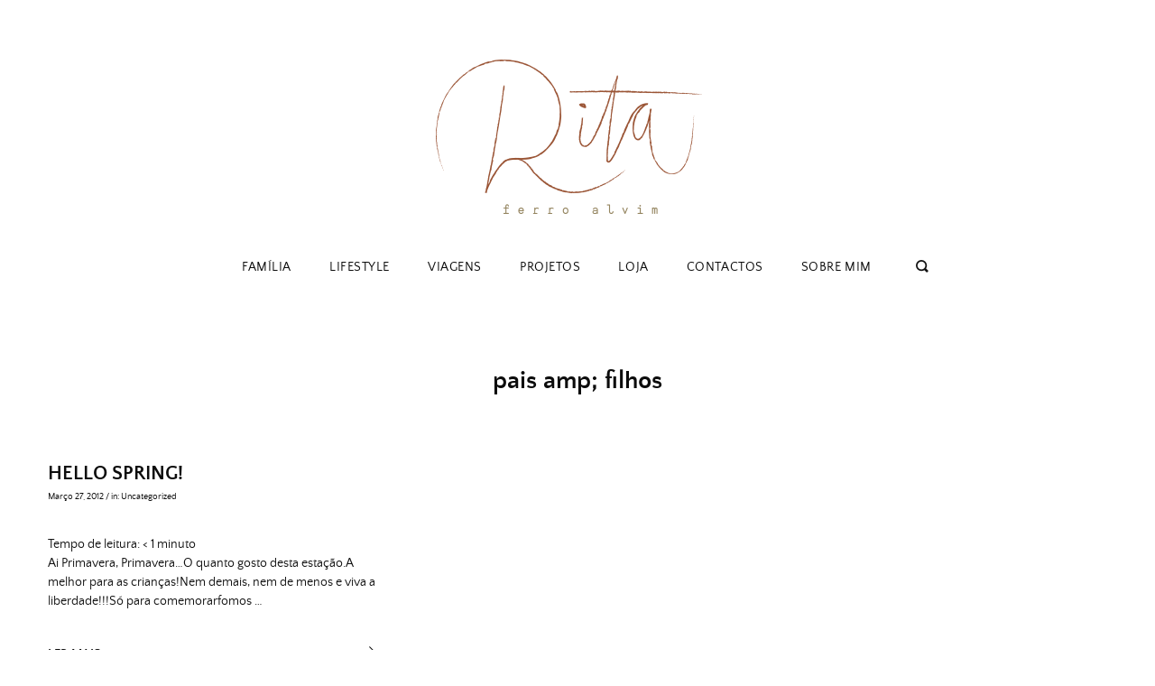

--- FILE ---
content_type: text/html; charset=UTF-8
request_url: https://www.ritaferroalvim.com/tag/pais-amp-filhos/
body_size: 5521
content:
<!doctype html>
<html lang="pt-PT">
<head>
	<meta charset="UTF-8">
	<meta name="viewport" content="width=device-width, initial-scale=1">
	<link rel="profile" href="https://gmpg.org/xfn/11">

	<title>pais amp; filhos &#8211; Rita Ferro Alvim</title>
<meta name='robots' content='max-image-preview:large' />
<script>window._wca = window._wca || [];</script>
<link rel='dns-prefetch' href='//stats.wp.com' />
<link rel='dns-prefetch' href='//s.w.org' />
<link rel='dns-prefetch' href='//c0.wp.com' />
<link rel="alternate" type="application/rss+xml" title="Rita Ferro Alvim &raquo; Feed" href="https://www.ritaferroalvim.com/feed/" />
<link rel="alternate" type="application/rss+xml" title="Rita Ferro Alvim &raquo; Feed de comentários" href="https://www.ritaferroalvim.com/comments/feed/" />
<link rel="alternate" type="application/rss+xml" title="Feed de etiquetas Rita Ferro Alvim &raquo; pais amp; filhos" href="https://www.ritaferroalvim.com/tag/pais-amp-filhos/feed/" />
<link rel='stylesheet' id='twb-open-sans-css'  href='https://fonts.googleapis.com/css?family=Open+Sans%3A300%2C400%2C500%2C600%2C700%2C800&#038;display=swap&#038;ver=5.7.14' type='text/css' media='all' />
<link rel='stylesheet' id='twbbwg-global-css'  href='https://www.ritaferroalvim.com/wp-content/plugins/photo-gallery/booster/assets/css/global.css?ver=1.0.0' type='text/css' media='all' />
<link rel='stylesheet' id='wp-block-library-css'  href='https://c0.wp.com/c/5.7.14/wp-includes/css/dist/block-library/style.min.css' type='text/css' media='all' />
<style id='wp-block-library-inline-css' type='text/css'>
.has-text-align-justify{text-align:justify;}
</style>
<link rel='stylesheet' id='mediaelement-css'  href='https://c0.wp.com/c/5.7.14/wp-includes/js/mediaelement/mediaelementplayer-legacy.min.css' type='text/css' media='all' />
<link rel='stylesheet' id='wp-mediaelement-css'  href='https://c0.wp.com/c/5.7.14/wp-includes/js/mediaelement/wp-mediaelement.min.css' type='text/css' media='all' />
<link rel='stylesheet' id='wc-block-vendors-style-css'  href='https://c0.wp.com/p/woocommerce/5.1.0/packages/woocommerce-blocks/build/vendors-style.css' type='text/css' media='all' />
<link rel='stylesheet' id='wc-block-style-css'  href='https://c0.wp.com/p/woocommerce/5.1.0/packages/woocommerce-blocks/build/style.css' type='text/css' media='all' />
<link rel='stylesheet' id='bwg_fonts-css'  href='https://www.ritaferroalvim.com/wp-content/plugins/photo-gallery/css/bwg-fonts/fonts.css?ver=0.0.1' type='text/css' media='all' />
<link rel='stylesheet' id='sumoselect-css'  href='https://www.ritaferroalvim.com/wp-content/plugins/photo-gallery/css/sumoselect.min.css?ver=3.4.6' type='text/css' media='all' />
<link rel='stylesheet' id='mCustomScrollbar-css'  href='https://www.ritaferroalvim.com/wp-content/plugins/photo-gallery/css/jquery.mCustomScrollbar.min.css?ver=3.1.5' type='text/css' media='all' />
<link rel='stylesheet' id='bwg_googlefonts-css'  href='https://fonts.googleapis.com/css?family=Ubuntu&#038;subset=greek,latin,greek-ext,vietnamese,cyrillic-ext,latin-ext,cyrillic' type='text/css' media='all' />
<link rel='stylesheet' id='bwg_frontend-css'  href='https://www.ritaferroalvim.com/wp-content/plugins/photo-gallery/css/styles.min.css?ver=1.8.37' type='text/css' media='all' />
<link rel='stylesheet' id='woocommerce-layout-css'  href='https://c0.wp.com/p/woocommerce/5.1.0/assets/css/woocommerce-layout.css' type='text/css' media='all' />
<style id='woocommerce-layout-inline-css' type='text/css'>

	.infinite-scroll .woocommerce-pagination {
		display: none;
	}
</style>
<link rel='stylesheet' id='woocommerce-smallscreen-css'  href='https://c0.wp.com/p/woocommerce/5.1.0/assets/css/woocommerce-smallscreen.css' type='text/css' media='only screen and (max-width: 768px)' />
<link rel='stylesheet' id='woocommerce-general-css'  href='https://c0.wp.com/p/woocommerce/5.1.0/assets/css/woocommerce.css' type='text/css' media='all' />
<style id='woocommerce-inline-inline-css' type='text/css'>
.woocommerce form .form-row .required { visibility: visible; }
</style>
<link rel='stylesheet' id='jouy-style-css'  href='https://www.ritaferroalvim.com/wp-content/themes/jouy/style.css?ver=5.7.14' type='text/css' media='all' />
<style id='jouy-style-inline-css' type='text/css'>
      .light-bg, .main-navigation.fixed, .main-navigation ul .sub-menu, article.slick-slide .entry-body, .widget_yikes_easy_mc_widget {
        background-color: #faf1ed;
      }
      button, input[type="submit"], .widget_yikes_easy_mc_widget form .yikes-easy-mc-submit-button:hover {
      	background-color: #ddaba8;
  	  }
  	  article.slick-slide .entry-body .readmore .btn.read-more:hover {
  	  	background-color: #ddaba8!important;
  	  }
  	  .youtube-gallery .youtube-thumb::after, .social-media-icons a:hover, .cat-links a:hover, .site-info p a:hover, .site-main article.small .entry-body .entry-content button:hover, .nav-links a:hover {
      	color: #ddaba8;
  	  }
  	  .single .entry-content a {
		color: #ddaba8;
		border-bottom: 1px solid #ddaba8;
	  }
      
</style>
<link rel='stylesheet' id='jouy-slick-style-css'  href='https://www.ritaferroalvim.com/wp-content/themes/jouy/assets/css/slick.css?ver=5.7.14' type='text/css' media='all' />
<link rel='stylesheet' id='jetpack_css-css'  href='https://c0.wp.com/p/jetpack/10.4.2/css/jetpack.css' type='text/css' media='all' />
<script type='text/javascript' src='https://c0.wp.com/c/5.7.14/wp-includes/js/jquery/jquery.min.js' id='jquery-core-js'></script>
<script type='text/javascript' src='https://c0.wp.com/c/5.7.14/wp-includes/js/jquery/jquery-migrate.min.js' id='jquery-migrate-js'></script>
<script type='text/javascript' src='https://www.ritaferroalvim.com/wp-content/plugins/photo-gallery/booster/assets/js/circle-progress.js?ver=1.2.2' id='twbbwg-circle-js'></script>
<script type='text/javascript' id='twbbwg-global-js-extra'>
/* <![CDATA[ */
var twb = {"nonce":"a24e254b94","ajax_url":"https:\/\/www.ritaferroalvim.com\/wp-admin\/admin-ajax.php","plugin_url":"https:\/\/www.ritaferroalvim.com\/wp-content\/plugins\/photo-gallery\/booster","href":"https:\/\/www.ritaferroalvim.com\/wp-admin\/admin.php?page=twbbwg_photo-gallery"};
var twb = {"nonce":"a24e254b94","ajax_url":"https:\/\/www.ritaferroalvim.com\/wp-admin\/admin-ajax.php","plugin_url":"https:\/\/www.ritaferroalvim.com\/wp-content\/plugins\/photo-gallery\/booster","href":"https:\/\/www.ritaferroalvim.com\/wp-admin\/admin.php?page=twbbwg_photo-gallery"};
/* ]]> */
</script>
<script type='text/javascript' src='https://www.ritaferroalvim.com/wp-content/plugins/photo-gallery/booster/assets/js/global.js?ver=1.0.0' id='twbbwg-global-js'></script>
<script type='text/javascript' src='https://www.ritaferroalvim.com/wp-content/plugins/photo-gallery/js/jquery.sumoselect.min.js?ver=3.4.6' id='sumoselect-js'></script>
<script type='text/javascript' src='https://www.ritaferroalvim.com/wp-content/plugins/photo-gallery/js/tocca.min.js?ver=2.0.9' id='bwg_mobile-js'></script>
<script type='text/javascript' src='https://www.ritaferroalvim.com/wp-content/plugins/photo-gallery/js/jquery.mCustomScrollbar.concat.min.js?ver=3.1.5' id='mCustomScrollbar-js'></script>
<script type='text/javascript' src='https://www.ritaferroalvim.com/wp-content/plugins/photo-gallery/js/jquery.fullscreen.min.js?ver=0.6.0' id='jquery-fullscreen-js'></script>
<script type='text/javascript' id='bwg_frontend-js-extra'>
/* <![CDATA[ */
var bwg_objectsL10n = {"bwg_field_required":"field is required.","bwg_mail_validation":"Este n\u00e3o \u00e9 um endere\u00e7o de email v\u00e1lido. ","bwg_search_result":"N\u00e3o h\u00e1 imagens que correspondem \u00e0 sua pesquisa.","bwg_select_tag":"Select Tag","bwg_order_by":"Order By","bwg_search":"Pesquisar","bwg_show_ecommerce":"Show Ecommerce","bwg_hide_ecommerce":"Hide Ecommerce","bwg_show_comments":"Exibir Coment\u00e1rios","bwg_hide_comments":"Ocultar Coment\u00e1rios","bwg_restore":"Restaurar","bwg_maximize":"Maximize","bwg_fullscreen":"Tela Cheia","bwg_exit_fullscreen":" Saia Tela Cheia","bwg_search_tag":"SEARCH...","bwg_tag_no_match":"No tags found","bwg_all_tags_selected":"All tags selected","bwg_tags_selected":"tags selected","play":"Play","pause":"Pausa","is_pro":"","bwg_play":"Play","bwg_pause":"Pausa","bwg_hide_info":"Ocultar informa\u00e7\u00f5es","bwg_show_info":"Mostrar info","bwg_hide_rating":"Esconder classifica\u00e7\u00e3o","bwg_show_rating":"Mostrar classifica\u00e7\u00e3o","ok":"Ok","cancel":"Cancel","select_all":"Select all","lazy_load":"0","lazy_loader":"https:\/\/www.ritaferroalvim.com\/wp-content\/plugins\/photo-gallery\/images\/ajax_loader.png","front_ajax":"0","bwg_tag_see_all":"see all tags","bwg_tag_see_less":"see less tags"};
/* ]]> */
</script>
<script type='text/javascript' src='https://www.ritaferroalvim.com/wp-content/plugins/photo-gallery/js/scripts.min.js?ver=1.8.37' id='bwg_frontend-js'></script>
<script type='text/javascript' src='https://www.ritaferroalvim.com/wp-content/plugins/wp-retina-2x/app/picturefill.min.js?ver=1692280054' id='wr2x-picturefill-js-js'></script>
<script defer type='text/javascript' src='https://stats.wp.com/s-202605.js' id='woocommerce-analytics-js'></script>
<link rel="https://api.w.org/" href="https://www.ritaferroalvim.com/wp-json/" /><link rel="alternate" type="application/json" href="https://www.ritaferroalvim.com/wp-json/wp/v2/tags/156" /><link rel="EditURI" type="application/rsd+xml" title="RSD" href="https://www.ritaferroalvim.com/xmlrpc.php?rsd" />
<link rel="wlwmanifest" type="application/wlwmanifest+xml" href="https://www.ritaferroalvim.com/wp-includes/wlwmanifest.xml" /> 
<meta name="generator" content="WordPress 5.7.14" />
<meta name="generator" content="WooCommerce 5.1.0" />

		<!-- GA Google Analytics @ https://m0n.co/ga -->
		<script>
			(function(i,s,o,g,r,a,m){i['GoogleAnalyticsObject']=r;i[r]=i[r]||function(){
			(i[r].q=i[r].q||[]).push(arguments)},i[r].l=1*new Date();a=s.createElement(o),
			m=s.getElementsByTagName(o)[0];a.async=1;a.src=g;m.parentNode.insertBefore(a,m)
			})(window,document,'script','https://www.google-analytics.com/analytics.js','ga');
			ga('create', 'UA-141664196-1', 'auto');
			ga('send', 'pageview');
		</script>

	<style type='text/css'>img#wpstats{display:none}</style>
			<noscript><style>.woocommerce-product-gallery{ opacity: 1 !important; }</style></noscript>
			<style type="text/css">
					.site-title,
			.site-description {
				position: absolute;
				clip: rect(1px, 1px, 1px, 1px);
			}
				</style>
				<style type="text/css" id="wp-custom-css">
			.site-title {
position: relative!important;
}		</style>
		</head>

<body class="archive tag tag-pais-amp-filhos tag-156 wp-custom-logo theme-jouy woocommerce-no-js hfeed elementor-default elementor-kit-16802">
<div id="page" class="site">
	<a class="skip-link screen-reader-text" href="#content">Skip to content</a>


	<header id="masthead" class="site-header">
		<div class="site-branding">
					<div class="site-title">
				<a href="https://www.ritaferroalvim.com/" title="Rita Ferro Alvim" rel="home">
					<img src="https://www.ritaferroalvim.com/wp-content/uploads/2019/05/logo.png" width="332" height="253" alt="Rita Ferro Alvim" srcset="https://www.ritaferroalvim.com/wp-content/uploads/2019/05/logo.png 332w, https://www.ritaferroalvim.com/wp-content/uploads/2019/05/logo-300x229.png 300w, https://www.ritaferroalvim.com/wp-content/uploads/2019/05/logo@2x.png 664w" sizes="(max-width: 332px) 100vw, 332px" />				</a>
			</div>
		
		</div><!-- .site-branding -->

	</header><!-- #masthead -->

	<nav id="site-navigation" class="main-navigation">
		<button class="menu-toggle" aria-controls="primary-menu" aria-expanded="false"><i class="icon-menu"></i></button>
		<div class="nav-inner">
			<div class="nav-headline">
				<i class="close icon-delete"></i>
									<h3>What are you looking for?</h3>
							</div>
			<div class="menu-main-menu-container"><ul id="primary-menu" class="menu"><li id="menu-item-15307" class="menu-item menu-item-type-taxonomy menu-item-object-category menu-item-15307"><a href="https://www.ritaferroalvim.com/category/familia/">Família</a></li>
<li id="menu-item-15309" class="menu-item menu-item-type-taxonomy menu-item-object-category menu-item-15309"><a href="https://www.ritaferroalvim.com/category/lifestyle/">Lifestyle</a></li>
<li id="menu-item-15310" class="menu-item menu-item-type-taxonomy menu-item-object-category menu-item-15310"><a href="https://www.ritaferroalvim.com/category/viagens/">Viagens</a></li>
<li id="menu-item-15311" class="menu-item menu-item-type-taxonomy menu-item-object-category menu-item-15311"><a href="https://www.ritaferroalvim.com/category/projetos/">Projetos</a></li>
<li id="menu-item-16824" class="menu-item menu-item-type-custom menu-item-object-custom menu-item-16824"><a href="https://loja.ritaferroalvim.com/">Loja</a></li>
<li id="menu-item-15318" class="menu-item menu-item-type-post_type menu-item-object-page menu-item-15318"><a href="https://www.ritaferroalvim.com/contacto/">Contactos</a></li>
<li id="menu-item-15315" class="menu-item menu-item-type-post_type menu-item-object-page menu-item-15315"><a href="https://www.ritaferroalvim.com/about-me/">Sobre mim</a></li>
</ul></div>					<div class="social-media-icons">

			
			
							
							
							
			
			
			
			
			
			
			
							
		</div>
		<form role="search" method="get" class="searchform" action="https://www.ritaferroalvim.com/">
	<label for="search-top"><i class="icon-search-bold"></i></label>
    <input type="text" id="search-top" placeholder="Type search" value="" name="s" id="s" />
</form>		</div>
	</nav><!-- #site-navigation -->


	
	<div id="content" class="site-content">

	<div id="primary" class="content-area">
		<main id="main" class="site-main">

		
			<header class="page-header">
				<h1 class="page-title">pais amp; filhos</h1>			</header><!-- .page-header -->

			
<article class="small" class="post-2622 post type-post status-publish format-standard hentry category-uncategorized tag-pais-amp-filhos tag-ties">
	
    <div class="entry-body">

		<header class="entry-header">
		<h2 class="entry-title"><a href="https://www.ritaferroalvim.com/2012/03/27/hello-spring/" rel="bookmark">Hello Spring!</a></h2>			<div class="entry-meta">
				<span class="posted-on"><a href="https://www.ritaferroalvim.com/2012/03/27/hello-spring/" rel="bookmark"><time class="entry-date published" datetime="2012-03-27T15:29:00+00:00">Março 27, 2012</time><time class="updated" datetime="2019-04-29T22:15:21+00:00">Abril 29, 2019</time></a></span> / 
				<span class="cat-links">in: <a href="https://www.ritaferroalvim.com/category/uncategorized/" rel="category tag">Uncategorized</a></span>			</div><!-- .entry-meta -->
					</header><!-- .entry-header -->

		<div class="entry-content entry-snippet">
			<p><span class="span-reading-time rt-reading-time" style="display: block;"><span class="rt-label rt-prefix">Tempo de leitura: </span> <span class="rt-time"> &lt; 1</span> <span class="rt-label rt-postfix">minuto</span></span>Ai Primavera, Primavera&#8230;O quanto gosto desta estação.A melhor para as crianças!Nem demais, nem de menos e viva a liberdade!!!Só para comemorarfomos &#8230;</p>
 <a href="https://www.ritaferroalvim.com/2012/03/27/hello-spring/" class="readmore" title="Read More"><button class="btn read-more">Ler mais</button><i class="icon-arrow-right"></i></a>		</div><!-- .entry-content -->
		
	</div><!-- .entry-body -->
	
</article><!-- #post-2622 -->

		</main><!-- #main -->
	</div><!-- #primary -->

</div>	<div class="before-footer">
		 
	</div>

	<footer id="colophon" class="site-footer light-bg">
		<div class="footer-widget-area">
			 
		</div>
		<div class="footer-menu">
			<div class="menu-main-menu-container"><ul id="footer-menu" class="menu"><li class="menu-item menu-item-type-taxonomy menu-item-object-category menu-item-15307"><a href="https://www.ritaferroalvim.com/category/familia/">Família</a></li>
<li class="menu-item menu-item-type-taxonomy menu-item-object-category menu-item-15309"><a href="https://www.ritaferroalvim.com/category/lifestyle/">Lifestyle</a></li>
<li class="menu-item menu-item-type-taxonomy menu-item-object-category menu-item-15310"><a href="https://www.ritaferroalvim.com/category/viagens/">Viagens</a></li>
<li class="menu-item menu-item-type-taxonomy menu-item-object-category menu-item-15311"><a href="https://www.ritaferroalvim.com/category/projetos/">Projetos</a></li>
<li class="menu-item menu-item-type-custom menu-item-object-custom menu-item-16824"><a href="https://loja.ritaferroalvim.com/">Loja</a></li>
<li class="menu-item menu-item-type-post_type menu-item-object-page menu-item-15318"><a href="https://www.ritaferroalvim.com/contacto/">Contactos</a></li>
<li class="menu-item menu-item-type-post_type menu-item-object-page menu-item-15315"><a href="https://www.ritaferroalvim.com/about-me/">Sobre mim</a></li>
</ul></div>		</div>
		<div class="site-info">
			Copyright 2026. Rita Ferro Alvim			<p>
			<p style="text-align: center;"><a href="https://www.estudioamor.com/"><img src="https://blog.ritaferroalvim.com/wp-content/uploads/2019/05/iconEA-1.png" alt="" width="37" height="37" /></a></p>
<p style="text-align: center;">Branding &amp; Website by <a href="http://estudioamor.com">Est&uacute;dio Amor</a></p>
		</div><!-- .site-info -->
	</footer><!-- #colophon -->
</div><!-- #page -->

	<script type="text/javascript">
		(function () {
			var c = document.body.className;
			c = c.replace(/woocommerce-no-js/, 'woocommerce-js');
			document.body.className = c;
		})();
	</script>
	<script type='text/javascript' src='https://c0.wp.com/p/woocommerce/5.1.0/assets/js/jquery-blockui/jquery.blockUI.min.js' id='jquery-blockui-js'></script>
<script type='text/javascript' id='wc-add-to-cart-js-extra'>
/* <![CDATA[ */
var wc_add_to_cart_params = {"ajax_url":"\/wp-admin\/admin-ajax.php","wc_ajax_url":"\/?wc-ajax=%%endpoint%%","i18n_view_cart":"Ver carrinho","cart_url":"https:\/\/www.ritaferroalvim.com\/carrinho\/","is_cart":"","cart_redirect_after_add":"no"};
/* ]]> */
</script>
<script type='text/javascript' src='https://c0.wp.com/p/woocommerce/5.1.0/assets/js/frontend/add-to-cart.min.js' id='wc-add-to-cart-js'></script>
<script type='text/javascript' src='https://c0.wp.com/p/woocommerce/5.1.0/assets/js/js-cookie/js.cookie.min.js' id='js-cookie-js'></script>
<script type='text/javascript' id='woocommerce-js-extra'>
/* <![CDATA[ */
var woocommerce_params = {"ajax_url":"\/wp-admin\/admin-ajax.php","wc_ajax_url":"\/?wc-ajax=%%endpoint%%"};
/* ]]> */
</script>
<script type='text/javascript' src='https://c0.wp.com/p/woocommerce/5.1.0/assets/js/frontend/woocommerce.min.js' id='woocommerce-js'></script>
<script type='text/javascript' id='wc-cart-fragments-js-extra'>
/* <![CDATA[ */
var wc_cart_fragments_params = {"ajax_url":"\/wp-admin\/admin-ajax.php","wc_ajax_url":"\/?wc-ajax=%%endpoint%%","cart_hash_key":"wc_cart_hash_f22f61b6ec2ca48b4316b5c7938afbcc","fragment_name":"wc_fragments_f22f61b6ec2ca48b4316b5c7938afbcc","request_timeout":"5000"};
/* ]]> */
</script>
<script type='text/javascript' src='https://c0.wp.com/p/woocommerce/5.1.0/assets/js/frontend/cart-fragments.min.js' id='wc-cart-fragments-js'></script>
<script type='text/javascript' id='wc-cart-fragments-js-after'>
		jQuery( 'body' ).bind( 'wc_fragments_refreshed', function() {
			var jetpackLazyImagesLoadEvent;
			try {
				jetpackLazyImagesLoadEvent = new Event( 'jetpack-lazy-images-load', {
					bubbles: true,
					cancelable: true
				} );
			} catch ( e ) {
				jetpackLazyImagesLoadEvent = document.createEvent( 'Event' )
				jetpackLazyImagesLoadEvent.initEvent( 'jetpack-lazy-images-load', true, true );
			}
			jQuery( 'body' ).get( 0 ).dispatchEvent( jetpackLazyImagesLoadEvent );
		} );
		
</script>
<script type='text/javascript' src='https://www.ritaferroalvim.com/wp-content/themes/jouy/assets/js/slick.min.js?ver=5.7.14' id='jouy-custom-slick-min-js'></script>
<script type='text/javascript' src='https://www.ritaferroalvim.com/wp-content/themes/jouy/js/custom.min.js?ver=5.7.14' id='jouy-custom-js'></script>
<script type='text/javascript' src='https://c0.wp.com/c/5.7.14/wp-includes/js/wp-embed.min.js' id='wp-embed-js'></script>
<script src='https://stats.wp.com/e-202605.js' defer></script>
<script>
	_stq = window._stq || [];
	_stq.push([ 'view', {v:'ext',j:'1:10.4.2',blog:'187444920',post:'0',tz:'0',srv:'www.ritaferroalvim.com'} ]);
	_stq.push([ 'clickTrackerInit', '187444920', '0' ]);
</script>

<script defer src="https://static.cloudflareinsights.com/beacon.min.js/vcd15cbe7772f49c399c6a5babf22c1241717689176015" integrity="sha512-ZpsOmlRQV6y907TI0dKBHq9Md29nnaEIPlkf84rnaERnq6zvWvPUqr2ft8M1aS28oN72PdrCzSjY4U6VaAw1EQ==" data-cf-beacon='{"version":"2024.11.0","token":"fa7404c453114cb0a3e14e136c20b87e","r":1,"server_timing":{"name":{"cfCacheStatus":true,"cfEdge":true,"cfExtPri":true,"cfL4":true,"cfOrigin":true,"cfSpeedBrain":true},"location_startswith":null}}' crossorigin="anonymous"></script>
</body>
</html>
